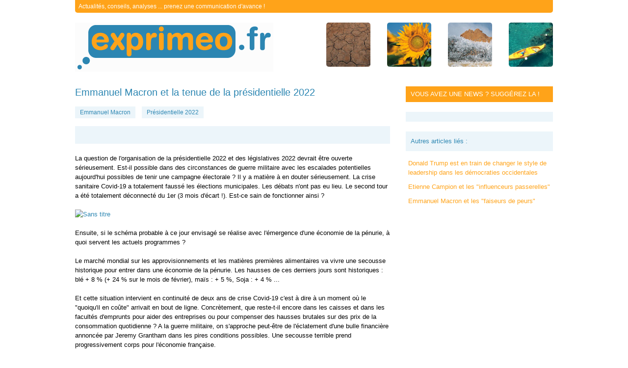

--- FILE ---
content_type: text/html; charset=utf-8
request_url: https://exprimeo.fr/article/14706/emmanuel-macron-et-la-tenue-de-la-presidentielle-2022.htm
body_size: 4101
content:
<!doctype html>
<html xmlns="http://www.w3.org/1999/xhtml" xmlns:og="http://ogp.me/ns#" xmlns:fb="http://www.facebook.com/2008/fbml">
  <head>
    <title>Emmanuel Macron et la tenue de la présidentielle 2022 - Exprimeo.fr</title>
          <meta content="La question de l&#039;organisation de la présidentielle 2022 et des législatives 2022 devrait être ouverte sérieusement. Est-il possible dans des circonstances de guerre militaire avec les escalades potentielles aujourd&#039;hui possibles de..." name="description">
              <meta property="og:title" content="Emmanuel Macron et la tenue de la présidentielle 2022 - Exprimeo.fr"/>
<meta property="og:type" content="article"/>
<meta property="og:url" content="https://exprimeo.fr/article/14706/emmanuel-macron-et-la-tenue-de-la-presidentielle-2022.htm"/>
<meta property="og:image" content="http://exprimeo.fr/images/exprimeo.50.50.jpg"/>
<meta property="og:site_name" content="Exprimeo.fr"/>
<meta property="og:description" content="La question de l&#039;organisation de la présidentielle 2022 et des législatives 2022 devrait être ouverte sérieusement. Est-il possible dans des circonstances de guerre militaire avec les escalades potentielles aujourd&#039;hui possibles de..."/>
<meta property="fb:admins" content="1019166143"/>
            <meta http-equiv="Content-Type" content="text/html; charset=utf-8" />
    <link rel="shortcut icon" href="/favicon.ico" />
    <link rel="stylesheet" type="text/css" media="screen" href="/combine/729f6a686880533fa396bf2d80b3eba3.css" />
          <meta property="fb:admins" content="1019166143" />
<meta property="fb:app_id" content="252334944792414" />      </head>
  <body>
    <div id="page">
      <div id="header">
  <div id="baseline">
    <p class="description">Actualités, conseils, analyses ... prenez une communication d'avance !</p>
  </div>
  <div id="logo">
    <a class="logo" href="/">exprimeo.fr</a>
    <div class="misc">
            <img src="/images/ensemble/051115edito14.jpg" />
      <img src="/images/ensemble/060103comm21.jpg" />
      <img src="/images/ensemble/051011discours0209.jpg" />
      <img src="/images/ensemble/050830edito03.jpg" />
    </div>
  </div>
</div>      <div id="bd">
        







<div id="primary" class="article">
  <h1>Emmanuel Macron et la tenue de la présidentielle 2022</h1>
  <ul class="meta tags">
  <script type="text/javascript">
    var Exprimeo = Exprimeo || {};
    Exprimeo.tags = Exprimeo.tags || [];
  </script>
            <li><a href="/articles/emmanuel-macron">Emmanuel Macron</a></li>
      <script type="text/javascript">
        Exprimeo.tags.push('Emmanuel Macron');
      </script>
                <li><a href="/articles/presidentielle-2022">Présidentielle 2022</a></li>
      <script type="text/javascript">
        Exprimeo.tags.push('Présidentielle 2022');
      </script>
      </ul>
  <div class="meta share">
  <span class="twitter">
    <a class="twitter-share-button"
       data-encodedlink="aHR0cDovL3R3aXR0ZXIuY29tL3NoYXJl"
       data-url="https://exprimeo.fr/article/14706/emmanuel-macron-et-la-tenue-de-la-presidentielle-2022.htm"
       data-text="Emmanuel Macron et la tenue de la présidentielle 2022"
       data-lang="fr"
       via="exprimeo"
       data-count="horizontal"></a>
  </span>
  <span class="facebook">
    <div class="fb-like" data-href="https://exprimeo.fr/article/14706/emmanuel-macron-et-la-tenue-de-la-presidentielle-2022.htm" data-send="true" data-layout="button_count" data-width="450" data-show-faces="false"></div>
  </span>
</div>  <p class="content">
    La question de l'organisation de la présidentielle 2022 et des législatives 2022 devrait être ouverte sérieusement. Est-il possible dans des circonstances de guerre militaire avec les escalades potentielles aujourd'hui possibles de tenir une campagne électorale ? Il y a matière à en douter sérieusement. La crise sanitaire Covid-19 a totalement faussé les élections municipales. Les débats n'ont pas eu lieu. Le second tour a été totalement déconnecté du 1er (3 mois d'écart !). Est-ce sain de fonctionner ainsi ?<br />
<br />
<a data-flickr-embed="true" href="https://www.flickr.com/photos/denisbonzy/40734278104/in/dateposted-public/" title="Sans titre"><img src="https://live.staticflickr.com/787/40734278104_b11fd0ffdf_w.jpg" width="400" height="300" alt="Sans titre"></a><script async src="//embedr.flickr.com/assets/client-code.js" charset="utf-8"></script><br />
<br />
Ensuite, si le schéma probable à ce jour envisagé se réalise avec l'émergence d'une économie de la pénurie, à quoi servent les actuels programmes ? <br />
<br />
Le marché mondial sur les approvisionnements et les matières premières alimentaires va vivre une secousse historique pour entrer dans une économie de la pénurie. Les hausses de ces derniers jours sont historiques : blé + 8 % (+ 24 % sur le mois de février), maïs : + 5 %, Soja : + 4 % ... <br />
<br />
Et cette situation intervient en continuité de deux ans de crise Covid-19 c'est à dire à un moment où le "quoiqu'il en coûte" arrivait en bout de ligne. Concrètement, que reste-t-il encore dans les caisses et dans les facultés d'emprunts pour aider des entreprises ou pour compenser des hausses brutales sur des prix de la consommation quotidienne ? A la guerre militaire, on s'approche peut-être de l'éclatement d'une bulle financière annoncée par Jeremy Grantham dans les pires conditions possibles. Une secousse terrible prend progressivement corps pour l'économie française.<br />
<br />
Des circonstances aussi exceptionnelles ne méritent-elles pas de séparer ces deux enjeux (guerre et élections) pour les traiter successivement ? Cette question mérite un réel débat.  </p>
  <ul class="meta">
    <li>
      <span class="published-date">Publié le 1 mars 2022</span>
    </li>
  </ul>
  <h2>Partagez cet article :</h2>
  <div class="meta share">
  <span class="twitter">
    <a class="twitter-share-button"
       data-encodedlink="aHR0cDovL3R3aXR0ZXIuY29tL3NoYXJl"
       data-url="https://exprimeo.fr/article/14706/emmanuel-macron-et-la-tenue-de-la-presidentielle-2022.htm"
       data-text="Emmanuel Macron et la tenue de la présidentielle 2022"
       data-lang="fr"
       via="exprimeo"
       data-count="horizontal"></a>
  </span>
  <span class="facebook">
    <div class="fb-like" data-href="https://exprimeo.fr/article/14706/emmanuel-macron-et-la-tenue-de-la-presidentielle-2022.htm" data-send="true" data-layout="button_count" data-width="450" data-show-faces="false"></div>
  </span>
</div>  <h2 class="comment">Exprimez votre avis :</h2>
  <fb:comments href="https://exprimeo.fr/article/14706/emmanuel-macron-et-la-tenue-de-la-presidentielle-2022.htm" num_posts="2" width="642"></fb:comments>
</div>

<div id="sidebar">
  <div id="suggest-news">
    <a href="ma&#x69;&#108;&#116;&#111;&#58;i&#x6e;&#102;&#111;&#64;&#x65;&#x78;&#x70;&#x72;&#x69;&#109;&#101;&#x6f;&#x2e;f&#x72;">Vous avez une news ? Suggérez la !</a>  </div>
  <div id="exprimeo-twitter">
    <a data-encodedlink="aHR0cDovL3R3aXR0ZXIuY29tL2V4cHJpbWVv" class="twitter-follow-button" data-show-count="false" data-lang="fr"></a>
  </div>
      
  <div id="related-articles">
    <h2>Autres articles liés :</h2>
    <ul>
              <li>
          <a 
                                      href="/article/15641/donald-trump-est-en-train-de-changer-le-style-de-leadership-dans-les-democraties-occidentales.htm"
                      >
            Donald Trump est en train de changer le style de leadership dans les démocraties occidentales           </a></li>
              <li>
          <a 
                                      href="/article/15587/etienne-campion-et-les-influenceurs-passerelles.htm"
                      >
            Etienne Campion et les &quot;influenceurs passerelles&quot;           </a></li>
              <li>
          <a 
                                      href="/article/15539/emmanuel-macron-et-les-faiseurs-de-peurs.htm"
                      >
            Emmanuel Macron et les &quot;faiseurs de peurs&quot;           </a></li>
          </ul>
  </div>

    <div id="tags-twitter"></div>
      <div id="adsense-article-sidebar">
  <script type="text/javascript"><!--
    google_ad_client = "ca-pub-7840023477516451";
    /* Article Vertical Sidebar */
    google_ad_slot = "5447743867";
    google_ad_width = 160;
    google_ad_height = 600;
    //-->
  </script>
  <script type="text/javascript"
          src="http://pagead2.googlesyndication.com/pagead/show_ads.js">
  </script>
</div>  </div>      </div>
      <div id="footer">
  <ul>
    <li><a data-encodedlink="Lw==">Accueil</a></li>
    <li><a href="http://blog.exprimeo.fr" target="_blank">Blog Exprimeo</a></li>
    <li><a data-encodedlink="L21lbnRpb25z">Mentions</a></li>
    <li><a data-encodedlink="L2NvbnRhY3Q=">Contact</a></li>
    <li><a data-encodedlink="L2Fib25uZW1lbnQ=">Abonnement</a></li>
  </ul>
  <p>Exprimeo est une marque déposée par Newday</p>
  <p>Newday - 127, rue Amelot - 75011 Paris (France) / Code APE : 221A - N°Siret : 479 561 243 00011</p>
</div>    </div>
    <script src="https://ajax.googleapis.com/ajax/libs/jquery/1.6.2/jquery.min.js"></script>
          <script type="text/javascript">

  var _gaq = _gaq || [];
  _gaq.push(['_setAccount', 'UA-1121559-1']);
  _gaq.push(['_trackPageview']);
  _gaq.push(['_trackPageLoadTime']);

  (function() {
    var ga = document.createElement('script'); ga.type = 'text/javascript'; ga.async = true;
    ga.src = ('https:' == document.location.protocol ? 'https://ssl' : 'http://www') + '.google-analytics.com/ga.js';
    var s = document.getElementsByTagName('script')[0]; s.parentNode.insertBefore(ga, s);
  })();

</script>
        <script> 
  $(window).load(function(){
    $.getScript('http://platform.twitter.com/widgets.js');
  });
</script>      <script type="text/javascript" >
    function extractParamFromUri(uri, paramName) {
      if (!uri) {
        return;
      }
      var uri = uri.split('#')[0];  // Remove anchor.
      var parts = uri.split('?');  // Check for query params.
      if (parts.length == 1) {
        return;
      }
      var query = decodeURI(parts[1]);

      // Find url param.
      paramName += '=';
      var params = query.split('&');
      for (var i = 0, param; param = params[i]; ++i) {
        if (param.indexOf(paramName) === 0) {
          return unescape(param.split('=')[1]);
        }
      }
    }

    twttr.events.bind('tweet', function(event) {
      if (event) {
        var targetUrl;
        if (event.target && event.target.nodeName == 'IFRAME') {
          targetUrl = extractParamFromUri(event.target.src, 'url');
        }
        _gaq.push(['_trackSocial', 'twitter', 'tweet', targetUrl]);
      }
    });
  </script>
    <div id="fb-root"></div>
<script>
  window.fbAsyncInit = function() {
    FB.init({appId: '252334944792414', status: true, cookie: true, xfbml: true, channelUrl : 'http://exprimeo/channel.html'});
      FB.Event.subscribe('edge.create', function(targetUrl) {
  _gaq.push(['_trackSocial', 'facebook', 'like', targetUrl]);
  });

  FB.Event.subscribe('edge.remove', function(targetUrl) {
  _gaq.push(['_trackSocial', 'facebook', 'unlike', targetUrl]);
  });

  FB.Event.subscribe('message.send', function(targetUrl) {
  _gaq.push(['_trackSocial', 'facebook', 'send', targetUrl]);
  });
  
};
  (function() {
    var e = document.createElement('script'); e.async = true;
    e.src = document.location.protocol + '//connect.facebook.net/fr_FR/all.js';
    document.getElementById('fb-root').appendChild(e);
  }());
</script>





    <script type="text/javascript" src="/combine/72295c6d69b91e0e3a665f6bd49f97b6.js"></script>
  </body>
</html>